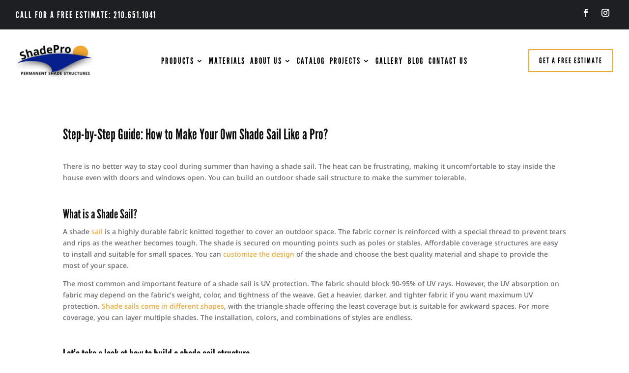

--- FILE ---
content_type: text/css; charset=UTF-8
request_url: https://shadepro.com/wp-content/uploads/useanyfont/uaf.css?ver=1749063900
body_size: -266
content:
				@font-face {
					font-family: 'league-gothic-reg';
					src: url('/wp-content/uploads/useanyfont/6441League-Gothic-Reg.woff2') format('woff2'),
						url('/wp-content/uploads/useanyfont/6441League-Gothic-Reg.woff') format('woff');
					  font-display: auto;
				}

				.league-gothic-reg{font-family: 'league-gothic-reg' !important;}

						h1, h2, h3, h4, h5, h6, .entry-title, body.single-post .entry-title, body.page .entry-title, body.category .entry-title, .widget-title, .menu-main-container li a, .menu-main-container li span, #menu-main li a, #menu-main li span{
					font-family: 'league-gothic-reg' !important;
				}
		

--- FILE ---
content_type: text/css; charset=UTF-8
request_url: https://shadepro.com/wp-content/themes/Divi-child/css/style.css?506&ver=3.19.9.1548738553
body_size: 968
content:
/*************************************
 * MODULES
 ************************************/

.vimeo-bg-wrapper {
  position: absolute;
  top: 0;
  left: 0;
  width: 100%;
  height: 100%;
  overflow: hidden;
  z-index: 0;
}

#vimeo-bg iframe {
  position: absolute;
  top: 50%;
  left: 50%;
  width: 177.77vh; /* 100 * (16/9) */
  height: 100vh;
  transform: translate(-50%, -50%);
  pointer-events: none;
}

.client-logos .et_pb_text_inner {
	display: flex;
	align-items: center;
	justify-content: space-between;
}
.client-logos .et_pb_text_inner img {
	width: 13%;
	max-width: 160px;
}
.fabric-images br {
	display: none;
}
.fabric-images img {
	max-width: 100%;
	box-shadow: 5px 5px 10px #07070753;
	border-radius: 10px;
}
.fabric-images {
	color: #707070;
	text-align: center;
	display: grid;
	grid-template-columns: repeat(10, 9%);
	grid-gap: 15px;
	margin-right: 90px;
}
.fabric-images p {
	margin-top: -10px;
	margin-bottom: 20px;
}
.fabric-image-container img {
  	max-width: 200px;
}
.fabric-container {
	display: flex;
	justify-content: space-between;
	align-items: center;
}
.fabric-container p {
	padding-bottom: 10px;
	margin-bottom: 0;
}
.fabric-container p:last-child {
	margin-bottom: 15px;
}
.hot-spot {
	background: #fff;
	position: absolute;
	width: 10px;
	height: 10px;
	border-radius: 50%;
	transition: .1s linear;
	animation: location-pulse 2.5s infinite;
}
.location-1 {
	top: 29%;
	left: 38%;
}
.location-2 {
	top: 42%;
	left: 36%;
}
.location-3 {
	top: 46%;
	left: 34%;
}
.location-4 {
	top: 40%;
	left: 45%;
}
.location-5 {
	top: 45%;
	left: 6%;
}
.location-6 {
	top: 56%;
	left: 46%;
}
.location-7 {
	top: 35%;
	right: 24%;
}
.location-8 {
	top: 34%;
	right: 19%;
}
.location-9 {
	top: 38%;
	right: 15%;
}
.location-10 {
	bottom: 22%;
	right: 29%;
}
.location-11 {
	bottom: 25%;
	right: 34%;
}
.location-12 {
	bottom: 28%;
	right: 31%;
}
.location-13 {
	bottom: 34%;
	right: 29%;
}
.location-14 {
	bottom: 35%;
	right: 23%;
}
.location-15 {
	bottom: 34%;
	right: 12%;
}

@keyframes location-pulse {
	0% {
		-webkit-box-shadow: 0 0 0 1px rgba(255,255,255,0);
		-moz-box-shadow: 0 0 0 1px rgba(255,255,255,1);
		box-shadow: 0 0 0 1px rgba(255,255,255,1);
	}
	50% {
		-webkit-box-shadow: 0 0 0 8px rgba(255,255,255,0);
		-moz-box-shadow: 0 0 0 8px rgba(255,255,255,0);
		box-shadow: 0 0 0 8px rgba(255,255,255,0);
	}
	100% {
		-webkit-box-shadow: 0 0 0 3px rgba(255,255,255,0);
		-moz-box-shadow: 0 0 0 3px rgba(255,255,255,0);
		box-shadow: 0 0 0 3px rgba(255,255,255,0);
	}
}
.circle-section .et_pb_row {
	min-width: 100% !important;
}
.circle-section .percent-value {
	display: none !important;
}

/*************************************
 * MENU
 ************************************/

#et-top-navigation {
	padding-left: 0 !important;
}
#et-top-navigation nav > ul > li.current-menu-item > a::after, #top-menu li.current-menu-item.menu-item-has-children > a:first-child::after {
	content: "";
	background: #49ace0;
	width: 100%;
	height: 2px;
	position: absolute;
	top: 25px;
	left: 50%;
	transform: translateX(-50%);
}
#top-menu li.current-menu-item.menu-item-has-children > a:first-child {
	padding-right: 0 !important;
}
#top-menu li.current-menu-parent.menu-item-has-children .sub-menu .current-menu-item a {
	background: #e8e8e8;
}
#top-menu > li#menu-item-1847 a {
	border: 2px solid #dca728;
	padding: 20px !important;
	line-height: 0 !important;
}
#top-menu > li#menu-item-1847 a::after {
	display: none !important;
}
#top-menu li.menu-item-1847 a {
	padding: 10px 20px !important;
	border: 2px solid #dca728 !important;
}
#et-top-navigation nav > ul > li.current-menu-item.menu-item-1847 > a::after {
	display: none !important;
}

/*************************************
 * FOOTER
 ************************************/

#footer-bottom .container {
	display: flex;
	align-items: center;
	justify-content: space-between;
}
#footer-info, .bbb-footer {
	width: 50%;
}
.bbb-footer {
	text-align: right;
}
.bbb-footer img {
	max-width: 50%;
}
@media (min-width: 981px) and (max-width: 1500px) {
	.header-row {
		max-width: 100% !important;
		width: 95% !important;
	}
	body #page-container .et_pb_section .et_pb_button_0_tb_header {
		font-size: 16px !important;
		padding-left: 20px !important;
		padding-right: 20px !important;
	}
	.header-row .et_pb_menu_0_tb_header.et_pb_menu ul li a {
		font-size: 18px !important;
	}
	.header-row .et_pb_menu_0_tb_header.et_pb_menu ul li {
		padding-left: 5px !important;
		padding-right: 5px !important;
	}
}
@media (min-width: 981px) and (max-width: 1150px) {
	.header-row {
		flex-direction: column;
		align-items: center;
	}
	.header-row .et_pb_image  {
		margin: auto !important;
	}
	.et_pb_button_0_tb_header_wrapper {
		text-align:center !important;
	}
	.header-row .et_pb_column:nth-child(2){
		width: 100% !important;
	}
} 
@media screen and (min-width: 980px) {
	#top-menu > li:last-child {
		display: none
	}
	.et_pb_menu {
		display: flex !important;
		justify-content: flex-end !important;
		padding-top: 20px !important;
	}
	.sm-header-menu.et_pb_menu {
		justify-content: center !important;
	} 
}
@media screen and (max-width: 980px) {
	.et_mobile_menu {
		position: absolute !important;
		z-index: 999 !important;
	}
	.et_pb_row_0_tb_header {
		padding-bottom: 0 !important;
	}
	.et_pb_column_0_tb_header {
		margin-bottom: 0 !important;
	}
	.header-logo {
		max-width: 150px !important;
	}
	body .et_mobile_menu li a {
		color: #071f8c !important;
		font-size: 18px;
		font-weight: 500;
		padding: 20px;
	}
	body .mobile_nav ul#mobile_menu .current_page_item > a {
		color: #dca728 !important;
	}
	#mobile_menu > li:last-child img {
		width: 80% !important;
		max-width: 270px !important;
	}
	#main-header #mobile_menu.et_mobile_menu li .sub-menu a {
		text-transform: inherit;
		letter-spacing: 0;
		padding: 8px;
	}
	#main-header #mobile_menu.et_mobile_menu li .sub-menu {
		padding-top: 0 !important;
		padding-left: 20px !important;
	}
	#main-header #mobile_menu.et_mobile_menu .sub-menu-toggle::before {
		color: #071f8c !important;
	}
	.fabric-container {
		display: block;
	}
	.fabric-images {
		grid-template-columns: repeat(4, 25%);
		margin-right: 46px;
	}
	.fabric-image-container {
		display: none;
	}
	.et_pb_menu--style-left_aligned.et_pb_text_align_center .et_pb_menu__wrap {
		justify-content: flex-end !important;
	}
	.et_pb_menu_0_tb_header.et_pb_menu ul li a {
		font-weight: 400 !important;
	}
}
@media screen and (max-width: 767px) {
	.fabric-images {
		grid-template-columns: 100%;
		margin-right: 0;
	}
	#footer-bottom .container {
		flex-direction: column;
	}
	#footer-bottom .container, .bbb-footer {
		text-align: center;
	}
	#footer-info, .bbb-footer {
		width: 100%;
	}
	#footer-info {
		order: 1;
	}
}

--- FILE ---
content_type: text/css; charset=UTF-8
request_url: https://shadepro.com/wp-content/et-cache/2558/et-core-unified-2558.min.css?ver=1763482115
body_size: 1720
content:
.phone-cta{background-color:#1b488c;border-radius:0 4px 4px 0;position:fixed;top:50%;left:-70px;transition:.3s linear;z-index:99}.phone-cta a{color:#fff;padding:8px 12px;display:block;font-size:22px}.show-phone-cta{left:0!important}.scroll-top{position:fixed;bottom:40px;right:20px;background:#333;text-align:center;width:50px;height:50px;border-radius:50%;overflow:hidden;opacity:0;transition:0.3s linear;z-index:99}.scroll-top a{width:100%;height:100%;position:absolute;top:50%;left:50%;transform:translate(-50%,-50%)}.scroll-top .fa{position:relative;top:-3px;color:#fff;font-size:35px}.show-scroll-to-top{opacity:1}.gen-clearfix::after{content:"";display:block;clear:both}.gen-contact-col-2{width:48.5%;float:left;overflow:hidden;margin-bottom:15px}.gen-contact-col-2:nth-child(1){margin-right:3%}.wpcf7-form>p{color:#333;font-weight:bold}span.wpcf7-list-item{color:#4e4e4e;font-weight:300;display:block;margin-left:0}.wpcf7-form input[type="text"],.wpcf7-form input[type="email"],.wpcf7-form input[type="tel"]{width:100%;font-size:14px;padding:20px;margin-bottom:20px;border:1px solid rgba(0,0,0,.2)}.wpcf7-form input[type="submit"]{background:#3f3f3f;color:#fff;border:none;font-size:16px;font-weight:bold;padding:14px 20px;border-radius:4px;margin-top:15px;cursor:pointer}.wpcf7-form textarea{width:100%;margin-top:20px;padding:20px}span.wpcf7-not-valid-tip{background:#f00;color:#fff;padding:0 10px;border-radius:4px;display:inline-block}.wpcf7-form-control-wrap:not(.radio-514) span.wpcf7-not-valid-tip{position:absolute;top:0;right:0}#et-info{width:100%;text-align:center}#et-info-phone::before{display:none}font-family:league-gothic,sans-serif;font-weight:400;font-style:normal;.single-product #main-content .container{padding-top:0!important}.single-product #left-area .clearfix{display:flex;flex-direction:row-reverse}.single-product .summary{padding-right:2em}.single-product .summary p,.single-product .summary ul li{font-size:1.3em;line-height:1.6em}.single-product .summary ul{list-style:none!important}.single-product .summary ul li{position:relative;margin-bottom:10px;padding-left:9px}.single-product .summary ul li::after{content:'\f105';font-family:"FontAwesome";color:#009349;font-size:20px;position:absolute;top:0;left:-12px}.single-product #main-content .container{min-width:100%}.single-product #left-area .product{width:82%;margin:auto}.single-product #left-area{background-image:url(/wp-content/uploads/2020/02/UpliftWaves.png);background-repeat:no-repeat;background-size:100%;background-position-y:77%}.single-product .summary{background:#fff;padding-left:20px}.description-body{max-width:1440px!important;margin:auto}#tab-description{font-size:18px!important}#tab-description p{margin-bottom:1em;line-height:1.6em}.single-product .woocommerce-breadcrumb{color:#009349!important;font-weight:bold;padding:25px 0 25px 12.4%;margin-bottom:100px;text-transform:uppercase;box-shadow:0 10px 20px 5px rgba(0,0,0,.06)}.single-product .woocommerce-breadcrumb a{color:#767676!important;font-weight:normal}.single-product .woocommerce-breadcrumb .fa{color:#009349;font-size:16px;margin:0 5px}.single-product .product_title{color:#009349;font-size:3em;font-weight:bold;padding-bottom:30px!important;text-transform:uppercase}.single-product .woocommerce-product-gallery__image img{max-width:80%}.single-product .woocommerce-product-gallery__image img.wp-post-image,div.woocommerce-product-gallery__image>a>img{border:1px solid #ccc}.woocommerce div.product div.images .flex-control-thumbs{background:#fff;margin-top:0;position:absolute;top:0;right:0}.woocommerce div.product div.images .flex-control-thumbs li{width:100%!important;float:none!important}.woocommerce div.product div.images .flex-control-thumbs li img.flex-active{border:2px solid #009349}.woocommerce div.product div.images.woocommerce-product-gallery img{border-radius:10px!important}.woocommerce-product-details__short-description{border-bottom:1px solid #aaa;margin-bottom:45px}.single-product .et_pb_row{max-width:unset;min-width:70%}.single-product .single_add_to_cart_button,.single-product .single_add_to_cart_button:hover{background-color:#00244b;color:#fff}.woocommerce .quantity input.qty{background:#fff!important;border-width:2px!important;border-style:solid!important}.woocommerce .actions input[type="submit"],.woocommerce button.button:disabled{padding:5px 10px!important}.woocommerce .actions input[type="submit"]:hover::after,.woocommerce button.button:disabled:hover::after{display:none!important}#et-top-navigation .et-cart-info{font-size:20px}.sm-cart-count{text-align:center;position:absolute;top:18px;right:-5px;font-size:12px;background:#e74522;color:#fff;min-width:22px;min-height:22px;line-height:22px;border-radius:50%}.woocommerce .button{background-color:#00244b;color:#fff;border-width:0!important}.woo-raq-btn{color:#fff;background-color:#00244b}.woocommerce .button:hover{border:0!important}.woo-raq-btn{padding:15px 40px;display:inline-block;margin-top:80px;font-size:20px;margin-bottom:20px}.woocommerce-page ul.products li.product{border:1px solid #ddd;padding:10px;overflow:hidden}.product-popup{opacity:0;background:#fff;position:fixed;top:55%;left:50%;width:50%;padding:70px 40px 40px 40px;box-shadow:0 0 4px 5px rgba(0,0,0,.2);transform:translate(-50%,-50%);z-index:-1;transition:0.3s linear}.quick-view-left,.quick-view-right{display:inline-block;vertical-align:top;width:49%}.quick-view-right{padding-left:3%}.quick-view-right h3{font-size:20px!important;line-height:25px}.quick-view-right .quick-view-price{font-size:18px!important;color:#666666!important;font-weight:500!important}.quick-view-right ul{padding-left:15px}.quick-view-right ul li{position:relative;overflow:visible!important}.quick-view-right ul li:before{font-family:FontAwesome;content:"\f111";position:absolute;top:0px;left:-14px;color:#666666;font-size:7px;font-weight:300}.quick-view-right .button{padding-right:2.2em!important}.quick-view-right .button:hover{padding-right:2.2em!important}.quick-view-right .sm-view-details{display:block}.product-popup-show{opacity:1;top:50%;z-index:99999}.sm-product-container .qv-btn{color:#fff;background:#e74522;text-align:center;padding:3px 10px;margin-top:10px;display:block;transition:all 0.3s}.archive.woocommerce .products li:hover .qv-btn{left:0}.sm-product-container .qv-btn .fa{margin-left:12px}.sm-popup-close{position:absolute;top:20px;right:40px;padding:5px}.sm-popup-close:hover{color:red}.related.products{width:80%;max-width:1080px;margin:auto;margin-top:70px;display:none}.related.products ul.products li.product h3{font-size:1.3em}.post-type-archive-product #content-area{display:flex;flex-direction:row-reverse}.post-type-archive-product .container:before{display:none}.post-type-archive-product #sidebar{padding-left:0;padding-right:30px;border-right:1px solid #dddd}.post-type-archive-product #left-area{padding-right:0;padding-left:3.5%}.woocommerce-checkout .woocommerce .woocommerce-message{display:none!important}.cookie-popup{position:fixed;left:0;bottom:-150px;right:0;background:#231f20;padding:20px 160px 20px 20px;z-index:999999;transition:0.3s linear}.cookie-content{color:#fff!important}.cookie-content a{color:inherit;text-decoration:underline}.cookie-content button{position:absolute;top:5px;right:50px;background:#00ad6a;color:#fff;margin-top:10px;border:unset;padding:10px 20px}.cookie-content button:hover{cursor:pointer}.cookie-popup-show{bottom:0}#footer-widgets .footer-widget .contact-info-list li::before{display:none!important}#footer-widgets .footer-widget .contact-info-list>li{position:relative;padding-left:25px!important;margin-bottom:10px}#footer-widgets .footer-widget .contact-info-list>li:nth-child(3){margin-bottom:0}#footer-widgets .footer-widget .contact-info-list>li::before{font-family:FontAwesome;margin-right:10px;font-weight:bold;display:block!important;border:unset!important;position:absolute;top:0;left:0}#footer-widgets .footer-widget .contact-info-list>li:nth-child(1)::before{content:"\f0e0"!important}#footer-widgets .footer-widget .contact-info-list>li:nth-child(2)::before{content:"\f095"!important}#footer-widgets .footer-widget .contact-info-list>li:nth-child(3)::before{content:"\f041"!important}#footer-widgets .contact-info-list>li:nth-child(4)::before{content:""!important}#footer-info a{font-weight:500}@media screen and (min-width:980px){.phone-cta{display:none}}@media screen and (max-width:980px){.cookie-popup{display:none}.woocommerce div.product div.images.woocommerce-product-gallery{min-width:100%;position:static;top:0;left:0;transform:translateX(0)}.single-product div.product div.images img{max-width:50%!important;position:static;transform:translate(50%)}.single-product .summary{min-width:100%!important;right:0;padding:20px 0 20px 0!important;background-color:transparent;border-left:none}#et-top-navigation .et-cart-info{margin-right:25px!important}.sm-cart-count{top:17px;right:52px}}@media screen and (max-width:767px){.gen-contact-col-2{width:100%}.gen-contact-col-2:nth-child(1){margin-bottom:0}}@media screen and (max-width:450px){.et-cart-info,.sm-cart-count{display:none}}

--- FILE ---
content_type: text/css; charset=UTF-8
request_url: https://shadepro.com/wp-content/et-cache/2558/et-core-unified-tb-3151-tb-3152-deferred-2558.min.css?ver=1763482115
body_size: -227
content:
.et_pb_section_2_tb_footer.et_pb_section{padding-top:0px;padding-bottom:0px;background-color:#1D1F22!important}.et_pb_row_2_tb_footer.et_pb_row{padding-bottom:10px!important;padding-bottom:10px}.et_pb_row_2_tb_footer,body #page-container .et-db #et-boc .et-l .et_pb_row_2_tb_footer.et_pb_row,body.et_pb_pagebuilder_layout.single #page-container #et-boc .et-l .et_pb_row_2_tb_footer.et_pb_row,body.et_pb_pagebuilder_layout.single.et_full_width_page #page-container #et-boc .et-l .et_pb_row_2_tb_footer.et_pb_row{width:90%;max-width:1120px}.et_pb_text_11_tb_footer.et_pb_text{color:#FFFFFF!important}.et_pb_text_11_tb_footer{line-height:1em;font-family:'league-gothic-reg',Georgia,"Times New Roman",serif;font-weight:500;text-transform:uppercase;font-size:16px;letter-spacing:3px;line-height:1em}.et_pb_text_11_tb_footer.et_pb_text a{color:#F0A733!important}.et_pb_text_11_tb_footer a{font-size:17px;letter-spacing:2px}ul.et_pb_social_media_follow_0_tb_footer{margin-top:-10px!important}.et_pb_social_media_follow_0_tb_footer li a.icon:before{transition:color 300ms ease 0ms;font-size:15px;line-height:30px;height:30px;width:30px}.et_pb_social_media_follow_0_tb_footer li.et_pb_social_icon a.icon:before{color:#ffffff}.et_pb_social_media_follow_0_tb_footer li.et_pb_social_icon a.icon:hover:before{color:#F0A733}.et_pb_social_media_follow_0_tb_footer li a.icon{height:30px;width:30px}@media only screen and (max-width:980px){ul.et_pb_social_media_follow_0_tb_footer{margin-top:-10px!important}}@media only screen and (max-width:767px){ul.et_pb_social_media_follow_0_tb_footer{margin-top:-10px!important}}

--- FILE ---
content_type: application/javascript; charset=UTF-8
request_url: https://shadepro.com/wp-content/themes/Divi-child/scripts/theme-init.js?ver=1.0.1769005461738
body_size: 415
content:
document.addEventListener("DOMContentLoaded", function () {
  var footerDate = document.getElementById('footerDate');
  if (footerDate) {
    var d = new Date().getFullYear();
    footerDate.innerHTML = d;
  }
});

(function($){
	
	/*****************************
	* Show phone icon on mobile
   	/*****************************/
	
	setTimeout(function(){
		$('.phone-cta').addClass('show-phone-cta');
	}, 2000)
	
	/*****************************
	* Cookie agreement popup
   	/*****************************/
	
	// Set cookie to var
	var cookieAgreementCookie = Cookies.get('cookiepopup');
	
	// If cookie has not been set show popup
		if(!cookieAgreementCookie) {
		setTimeout(function(){
				$('.cookie-popup').addClass('cookie-popup-show');
		}, 5000);
		}
	
	// If cookie agree button has been clicked, hide popup and set cookie
	$('.cookie-agree').click(function(){
		$('.cookie-popup').removeClass('cookie-popup-show');
		Cookies.set('cookiepopup', 'true', { expires: 7 });
	});
	
	/*****************************
	* Woocommerce popup
   	/*****************************/
	
	$('.woocommerce .sm-product-container .qv-btn').click(function(){
		$(this).closest('li.product').find('.product-popup').addClass('product-popup-show');
	});
		
	$('.sm-popup-close').click(function(){
		$(this).closest('li.product').find('.product-popup').removeClass('product-popup-show');
	});
	
	/*****************************
	* Scroll to top button
   	/*****************************/
	
	var scrollTopButton = $('.scroll-top');
	
	$(window).scroll(function() {
      var scrollTop = $(window).scrollTop();
      var elementOffset = $('#page-container').offset().top;
      var currentElementOffset = (scrollTop - elementOffset);
	  if (currentElementOffset > 500) {
		  scrollTopButton.addClass('show-scroll-to-top');
		  } else {
			  scrollTopButton.removeClass('show-scroll-to-top');
		  }
   });
	
	/*****************************
	* Mobile menu
   	/*****************************/
	
	function setup_collapsible_submenus() {
		$( "<div class='sub-menu-toggle'></div>" ).insertBefore( "#main-header #mobile_menu.et_mobile_menu .menu-item-has-children > a" );
		$( "#main-header #mobile_menu.et_mobile_menu .sub-menu-toggle" ).click(function () {
			$(this).toggleClass("popped");
		});
	}
	$(document).ready(function() {
		setup_collapsible_submenus();
	});
	$(window).load(function() {
		setup_collapsible_submenus();
	});
	
})(jQuery);

jQuery(document).ready(function(){
	(function($) {
		
		/*****************************
		* Push footer to bottom of screen
		/*****************************/
		
		var maincontent_height = $("#main-content").height();
		var window_height = $(window).height();

		if(maincontent_height < window_height){
			$('#main-footer').css({"position":"fixed","bottom":"0px" , "width":"100%"});
		}

	})(jQuery);
});

--- FILE ---
content_type: application/javascript; charset=UTF-8
request_url: https://shadepro.com/wp-content/themes/Divi-child/scripts/scripts.js?ver=1.0.1769005461694
body_size: -199
content:
(function($){
	
	/*****************************
	* Show phone icon on mobile
   	/*****************************/
	
	$('.fabric-images img').hover(function() {
	  $('.main-fabric-image').attr('src', $(this).attr('src'));
	});
	
	$('.texas-map-container .et_pb_text_inner .hot-spot').each(function(index) {
	  // var delay = index * 300; // 300ms stagger
	  $(this).css({
		// 'animation-delay': delay + 'ms',
		'opacity': 1 // assuming you want them to show
	  });
	});

})(jQuery)